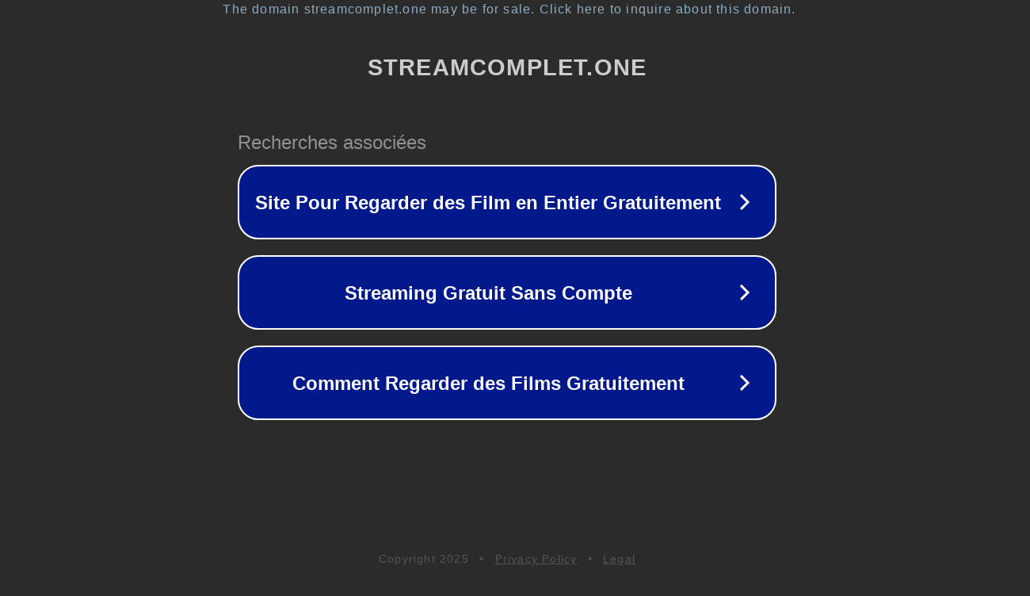

--- FILE ---
content_type: text/html; charset=utf-8
request_url: https://streamcomplet.one/movies/un-hologramme-pour-le-roi-2016/
body_size: 1102
content:
<!doctype html>
<html data-adblockkey="MFwwDQYJKoZIhvcNAQEBBQADSwAwSAJBANDrp2lz7AOmADaN8tA50LsWcjLFyQFcb/P2Txc58oYOeILb3vBw7J6f4pamkAQVSQuqYsKx3YzdUHCvbVZvFUsCAwEAAQ==_ZIFhUSM1bFpc70oXE9z8/4cwbh2myYxCjzgUZ041h3oCG6ZJvyGC2907cNXoyXo7Gpkn0ZZtZv1PcIYFati0WQ==" lang="en" style="background: #2B2B2B;">
<head>
    <meta charset="utf-8">
    <meta name="viewport" content="width=device-width, initial-scale=1">
    <link rel="icon" href="[data-uri]">
    <link rel="preconnect" href="https://www.google.com" crossorigin>
</head>
<body>
<div id="target" style="opacity: 0"></div>
<script>window.park = "[base64]";</script>
<script src="/bDIttjIqo.js"></script>
</body>
</html>
